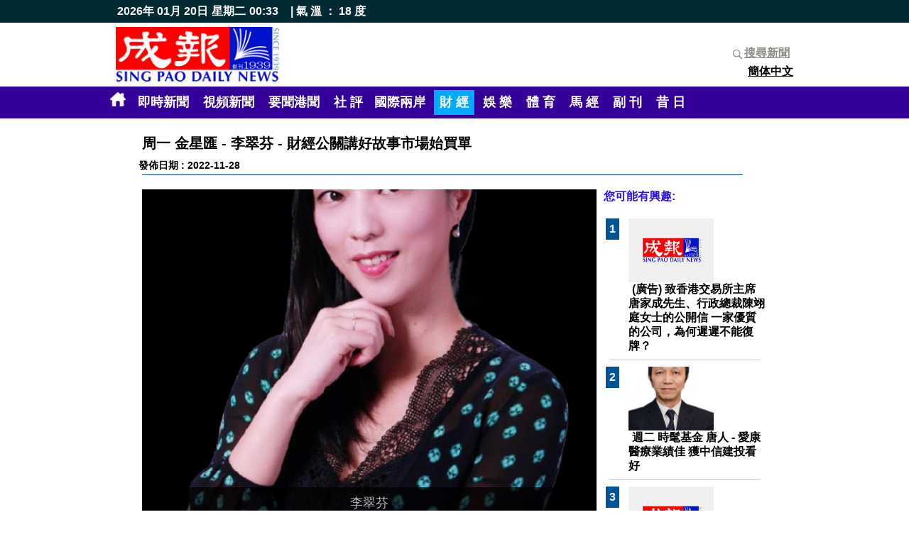

--- FILE ---
content_type: text/html
request_url: http://www.singpao.com.hk/index.php?fi=news3&id=125176
body_size: 7431
content:
<!DOCTYPE HTML PUBLIC "-//W3C//DTD HTML 4.01 Transitional//EN">
                       <html style='height:100%'><head>
                       <meta http-equiv="Content-Type" content="text/html; charset=utf-8"><title>成報 SING PAO DAILY NEWS</title>
                   <meta name="title" content="成報 SING PAO DAILY NEWS">
                   <meta name="keywords" content='周一 金星匯  - 李翠芬 - 財經公關講好故事市場始買單	,#金星匯#李翠芬#財經公關講好故事市場始買單	'>
                   <meta name="description" content='
周六剛出席一個有關於企業在香港上市的講座，講座邀來投行、律師、審計、公關界代表各自分享於企業招股上市（Initial Public Offering,IPO）過程各自的專業角色。
&nbsp;
所謂人人都要公關，在視頻平台「油管」（Youtube），兩屆金像獎最佳男主角得主劉青雲，其中一段笑謔公關的短片話就被剪輯成公關界的金句：「人生&hellip;是一個公關的旅程&hellip;做人公關做得不好、就要吃屎的了」。
&nbsp;
IPO亦都一樣，除了投資銀行獨具慧眼一路將企業扶育成才，律師、審計各顯神通，但到最終，也是最重要的，是市場能否消化或更直接一點，投資者是否認同及為IPO的概念及估值買單、同時又是否信服公司的投資故事。
&nbsp;
財經公關入場時點有玄機
因此，IPO有了財經公關的出現。至於財經公關應該於什麼時候進場，就要視乎企業對於公關的重視程度。有時，公關於投行啟動上市項目時就已經進場，並預早對計劃上市的企業作前期調研、了解企業的業務、定位以及所處市場的優劣機危。
&nbsp;
而財經公關的工作，就是基於對資本市場及企業的了解，出具公司IPO過程的市場溝通策略框架，包括定位、市場溝通重點、預備公司的宣傳材料、避免负面炒作和解读，营造良好的舆论环境。
&nbsp;
具體而言，企業引入財經公關最典型的時間，往往出現在以下一個時點：
（1）保薦人以及申請上市企業完成前期預備工作、即將遞交上市申請前；如上所述，在此時間進場的財經公關，可以有較充足的時間了解計劃上市企業的裡裡外外，以及透過對於企業的媒體及市場分析，及早預知企業的市場機會及潛在危機點。
（2）企業遞交上市申請後；此時投行及各專業機構已基本為申請上市企業完成了公司上市的前期預備工作，包括招股書初稿、架構重組、財務審計、估值等等工作。財經公關亦有時間研習招股書初稿等文件。
（3）在交易所上市委員會聆訊前或者在上市委員會完成聆訊並取得原則性同意並在公司公開招股前；在此時期進場的財經公關，仍可以對公司公開招股提供「快餐式」方案，主要針對公開招股的媒體宣傳工作，目的簡單粗暴，就是要「夠飛」，即獲得足額認購。
（4）公司首日上市交易前；財經公關此時進場，主要就為首日上市交易儀式或慶功活動提供活動支持。
&nbsp;
聘投關公司獻策續顯集資功能 
當然，公司上市只是踏入資本市場的第一步，雖然近年由於各種原因，港股上市公司的二級市場融資能力有所減退，但實現更佳企業估值同時為未來潛在的二級市場融資作準備亦是企業上市更為重要的資本策略，因此，上市企業亦會在上市後聘用財經公關或者投資者關係公司為企業出謀獻策，希望能持續發揮上市公司的集資功能。
&nbsp;
當然，也有極度自信或者極度輕視公關的企業，也會選擇效法馬斯克那樣，不用公關，無論是上市前或者上市後，直至遇到「關公災難」，當然企業遇難往往已經時機錯失，再引公關入場只能做修復（Remedy）工作。
&nbsp;'>
                   <meta name="Robots" content="all"><link href="./web/main.css" rel="stylesheet" type="text/css"><script type="text/javascript" src="./_jscripts/jquery.min.js"></script><link href="web/menu.css" rel="stylesheet" type="text/css">
<link rel="shortcut icon" href="favicon.ico" type="image/x-icon" />
 <meta property="og:title" content="成報新聞(周一 金星匯  - 李翠芬 - 財經公關講好故事市場始買單	)" />
 <meta property="og:description" content="" />
 <meta property="og:site_name" content="成報" />
 <meta property="og:image" content="http://www.singpao.com.hk/image_upload/1670314593.png" />
 <meta property="og:image:type" content="image/png" /> 
 <meta property="og:image:width" content="480" /> 
 <meta property="og:image:height" content="300" />
 <meta property="og:type" content="website" />
 <meta property="og:url" content="http://www.singpao.com.hk//index.php?fi=news3&id=125176" />
 <meta property="fb:app_id" content="1104646382942721" />

 </head>
 
 
<script>
  (function(i,s,o,g,r,a,m){i['GoogleAnalyticsObject']=r;i[r]=i[r]||function(){
  (i[r].q=i[r].q||[]).push(arguments)},i[r].l=1*new Date();a=s.createElement(o),
  m=s.getElementsByTagName(o)[0];a.async=1;a.src=g;m.parentNode.insertBefore(a,m)
  })(window,document,'script','https://www.google-analytics.com/analytics.js','ga');

  ga('create', 'UA-83606551-1', 'auto');
  ga('send', 'pageview');

</script>

<script>
/*

	$(document).ready(function () {
            window.setTimeout(update_time(),1000);
    });
*/    
   

</script>

    
<table width="100%"  border="0" cellpadding="0" cellspacing="0" height='100%'>
<tr><td height='20' align="center" bgcolor='#002b33'>
 <table width='960' cellpadding="0" cellspacing="0">
 <tr><td><div class='topdata'>2026年 01月 20日</div><div class='topdata'>星期二</div><div id='dmtop_time' class='topdata'></div> <div class='topdata'>&nbsp;&nbsp; | 
        氣 溫 ： 18 度</div></td></tr>
 </table>

</td>
</tr>
  <tr >
    <td height='90' align="center"><table width="960"  height='90' border="0" align="center" cellpadding="3" cellspacing="0">
      <tr>
	    <td width='230' rowspan="2"><a href='index.php'><img src="./web/_images/logo.jpg" hspace="0" vspace="2" width='230'></a></td>
   	    <td width='730' rowspan="2" align='left' >   	    </td>
   	    <td width="100" align='right' height='30%'><div class="fb-like" data-href="http://www.singpao.com.hk//index.php?fi=news3&id=125176" data-layout="button_count" data-action="like" data-size="small" data-show-faces="true" data-share="true"></div></td>
       </tr>
      <tr>
        <td width="100"  align='right'  nowrap><a href='index.php?fi=history' class='search_title'><img src='././web/_images/search.png' width='20' align='absmiddle'>搜尋新聞</a><br><a href="index.php?fi=news3&lang=2&id=125176" class='menu_lang '>簡体中文</a></td>
      </tr>
    </table></td>
  </tr>

  <tr><td height='40' align="center" bgcolor="#330099">  <div style='position:relative'><table width='990' border="0" cellspacing="0" cellpadding="5">
      <tr>
        <td >	<a href='index.php'><img src='././web/_images/home.png' width='22' height='20'  border='0' hspace='5'></a> <a href='index.php?fi=instantnews' class='menu ' >即時新聞</a> <a href='index.php?fi=video' class='menu ' >視頻新聞</a> <a href='index.php?fi=news1' class='menu '>要聞港聞</a> <a href='index.php?fi=news2' class='menu '>社 評</a><a href='index.php?fi=news8' class='menu '>國際兩岸</a> <a href='index.php?fi=news3' class='menu menu_over'>財 經</a> <a href='index.php?fi=news4' class='menu '>娛 樂</a> <a href='index.php?fi=news5' class='menu '>體 育</a> <a href='index.php?fi=news6' class='menu '>馬 經</a> <a href='index.php?fi=news7' class='menu '>副 刊</a> <a href='index.php?fi=history' class='menu '>昔 日</a> </td>
      </tr>
      </table>
	
	  </div></td>
  </tr>
  <tr><td align="center" valign="top"><script type="text/javascript">var switchTo5x=true;</script>
<script type="text/javascript" src="http://w.sharethis.com/button/buttons.js"></script>
<script type="text/javascript" src="http://s.sharethis.com/loader.js"></script>

<br>
<table width="900"  border="0" cellspacing="0" cellpadding="5">
  <tr>
    <td class='news_title'>周一 金星匯  - 李翠芬 - 財經公關講好故事市場始買單	</td>
  </tr>
  <tr>
    <td class='date'>發佈日期 : 2022-11-28 <br>
      <hr noshade color="#003399"></td>
  </tr>
  <tr>
    <td><table width="100%"  border="0" cellspacing="0" cellpadding="5">
      <tr>
        <td width="650" valign="top"><div style='position:relative;relative;left:0px;width:640;height:480'>
                  <div style='position:relative'><a href='image_upload/1670314593.png' target='_blank'><img src='image_upload/1670314593.png' border='0'  width='640' height='480' class='fix_image'></a></div>
                  <div style='width:100%;height:60px;position:relative;background: #000000;color:#FFFFFF;top:-60px;paddding:10px;filter: alpha(opacity=70);opacity: 0.7;' ><center style='padding-top:10px'><font size='4'>李翠芬</font></center></div> </div><br>
          <p></p><br />
<p style="margin-bottom: 0cm; widows: 2; orphans: 2;" align="JUSTIFY"><span style="font-size: small;">周六剛出席一個有關於企業在香港上市的講座，講座邀來投行、律師、審計、公關界代表各自分享於企業招股上市（</span><span style="font-family: Times New Roman,serif;"><span style="font-family: serif;"><span style="font-size: small;">Initial Public Offering,IPO</span></span></span><span style="font-size: small;">）過程各自的專業角色。</span></p><br />
<p style="margin-bottom: 0cm; widows: 2; orphans: 2;" align="JUSTIFY">&nbsp;</p><br />
<p style="margin-bottom: 0cm; widows: 2; orphans: 2;" align="JUSTIFY"><span style="font-size: small;">所謂人人都要公關，在視頻平台「油管」（</span><span style="font-family: Times New Roman,serif;"><span style="font-family: serif;"><span style="font-size: small;">Youtube</span></span></span><span style="font-size: small;">），兩屆金像獎最佳男主角得主劉青雲，其中一段笑謔公關的短片話就被剪輯成公關界的金句：「人生&hellip;是一個公關的旅程&hellip;做人公關做得不好、就要吃屎的了」。</span></p><br />
<p style="margin-bottom: 0cm; widows: 2; orphans: 2;" align="JUSTIFY">&nbsp;</p><br />
<p style="margin-bottom: 0cm; widows: 2; orphans: 2;" align="JUSTIFY"><span style="font-family: Times New Roman,serif;"><span style="font-family: serif;"><span style="font-size: small;">IPO</span></span></span><span style="font-size: small;">亦都一樣，除了投資銀行獨具慧眼一路將企業扶育成才，律師、審計各顯神通，但到最終，也是最重要的，是市場能否消化或更直接一點，投資者是否認同及為</span><span style="font-family: Times New Roman,serif;"><span style="font-family: serif;"><span style="font-size: small;">IPO</span></span></span><span style="font-size: small;">的概念及估值買單、同時又是否信服公司的投資故事。</span></p><br />
<p style="margin-bottom: 0cm; widows: 2; orphans: 2;" align="JUSTIFY">&nbsp;</p><br />
<p style="margin-bottom: 0cm; widows: 2; orphans: 2;" align="JUSTIFY"><span style="margin-bottom: 0cm; widows: 2; orphans: 2;">財經公關入場時點有玄機</span></p><br />
<p style="margin-bottom: 0cm; widows: 2; orphans: 2;" align="JUSTIFY"><span style="font-size: small;">因此，</span><span style="font-family: Times New Roman,serif;"><span style="font-family: serif;"><span style="font-size: small;">IPO</span></span></span><span style="font-size: small;">有了財經公關的出現。至於財經公關應該於什麼時候進場，就要視乎企業對於公關的重視程度。有時，公關於投行啟動上市項目時就已經進場，並預早對計劃上市的企業作前期調研、了解企業的業務、定位以及所處市場的優劣機危。</span></p><br />
<p style="margin-bottom: 0cm; widows: 2; orphans: 2;" align="JUSTIFY">&nbsp;</p><br />
<p style="margin-bottom: 0cm; widows: 2; orphans: 2;" align="JUSTIFY"><span style="font-size: small;">而財經公關的工作，就是基於對資本市場及企業的了解，出具公司</span><span style="font-family: Times New Roman,serif;"><span style="font-family: serif;"><span style="font-size: small;">IPO</span></span></span><span style="font-size: small;">過程的市場溝通策略框架，包括定位、市場溝通重點、預備公司的宣傳材料、避免负面炒作和解读，营造良好的舆论环境。</span></p><br />
<p style="margin-bottom: 0cm; widows: 2; orphans: 2;" align="JUSTIFY">&nbsp;</p><br />
<p style="margin-bottom: 0cm; widows: 2; orphans: 2;" align="JUSTIFY"><span style="font-size: small;">具體而言，企業引入財經公關最典型的時間，往往出現在以下一個時點：</span></p><br />
<p style="margin-bottom: 0cm; widows: 2; orphans: 2;" align="JUSTIFY"><span style="font-size: small;">（</span><span style="font-family: Times New Roman,serif;"><span style="font-family: serif;"><span style="font-size: small;">1</span></span></span><span style="font-size: small;">）保薦人以及申請上市企業完成前期預備工作、即將遞交上市申請前；如上所述，在此時間進場的財經公關，可以有較充足的時間了解計劃上市企業的裡裡外外，以及透過對於企業的媒體及市場分析，及早預知企業的市場機會及潛在危機點。</span></p><br />
<p style="margin-bottom: 0cm; widows: 2; orphans: 2;" align="JUSTIFY"><span style="font-size: small;">（</span><span style="font-family: Times New Roman,serif;"><span style="font-family: serif;"><span style="font-size: small;">2</span></span></span><span style="font-size: small;">）企業遞交上市申請後；此時投行及各專業機構已基本為申請上市企業完成了公司上市的前期預備工作，包括招股書初稿、架構重組、財務審計、估值等等工作。財經公關亦有時間研習招股書初稿等文件。</span></p><br />
<p style="margin-bottom: 0cm; widows: 2; orphans: 2;" align="JUSTIFY"><span style="font-size: small;">（</span><span style="font-family: Times New Roman,serif;"><span style="font-family: serif;"><span style="font-size: small;">3</span></span></span><span style="font-size: small;">）在交易所上市委員會聆訊前或者在上市委員會完成聆訊並取得原則性同意並在公司公開招股前；在此時期進場的財經公關，仍可以對公司公開招股提供「快餐式」方案，主要針對公開招股的媒體宣傳工作，目的簡單粗暴，就是要「夠飛」，即獲得足額認購。</span></p><br />
<p style="margin-bottom: 0cm; widows: 2; orphans: 2;" align="JUSTIFY"><span style="font-size: small;">（</span><span style="font-family: Times New Roman,serif;"><span style="font-family: serif;"><span style="font-size: small;">4</span></span></span><span style="font-size: small;">）公司首日上市交易前；財經公關此時進場，主要就為首日上市交易儀式或慶功活動提供活動支持。</span></p><br />
<p style="margin-bottom: 0cm; widows: 2; orphans: 2;" align="JUSTIFY">&nbsp;</p><br />
<p style="margin-bottom: 0cm; widows: 2; orphans: 2;" align="JUSTIFY"><span style="font-size: small;">聘投關公司獻策續顯集資功能</span> </p><br />
<p style="margin-bottom: 0cm; widows: 2; orphans: 2;" align="JUSTIFY"><span style="font-size: small;">當然，公司上市只是踏入資本市場的第一步，雖然近年由於各種原因，港股上市公司的二級市場融資能力有所減退，但實現更佳企業估值同時為未來潛在的二級市場融資作準備亦是企業上市更為重要的資本策略，因此，上市企業亦會在上市後聘用財經公關或者投資者關係公司為企業出謀獻策，希望能持續發揮上市公司的集資功能。</span></p><br />
<p style="margin-bottom: 0cm; widows: 2; orphans: 2;" align="JUSTIFY">&nbsp;</p><br />
<p style="margin-bottom: 0cm; widows: 2; orphans: 2;" align="JUSTIFY"><span style="font-size: small;">當然，也有極度自信或者極度輕視公關的企業，也會選擇效法馬斯克那樣，不用公關，無論是上市前或者上市後，直至遇到「關公災難」，當然企業遇難往往已經時機錯失，再引公關入場只能做修復（</span><span style="font-family: Times New Roman,serif;"><span style="font-family: serif;"><span style="font-size: small;">Remedy</span></span></span><span style="font-size: small;">）工作。</span></p><br />
<p>&nbsp;</p></td>
      <td width="250" valign="top"><font class='title_b16'>您可能有興趣:</font><br><br>
        <div style='height:500px;overflow-x: hidden;overflow-y: auto;'>
   
   <table width='230'  border='0'><tr><td align='left' width='20' valign='top'><font class='post_number'>1</font></td>
                 <td valign='top'>
                <a href='index.php?fi=news3&id=133677'><img src='image_upload/default.jpg' border='0' width='120' height='90' class='product_icon'></a><br>
                <a href='index.php?fi=news3&id=133677' class='post_title'>(廣告) 致香港交易所主席唐家成先生、行政總裁陳翊庭女士的公開信 一家優質的公司，為何遲遲不能復牌？</a><br>
                </td>
               
                
                <tr><td colspan='2'><hr color='#CCCCCC'></td></tr><tr><td align='left' width='20' valign='top'><font class='post_number'>2</font></td>
                 <td valign='top'>
                <a href='index.php?fi=news3&id=133515'><img src='image_upload/1728354985.jpg' border='0' width='120' height='90' class='product_icon'></a><br>
                <a href='index.php?fi=news3&id=133515' class='post_title'>週二 時髦基金 唐人 - 愛康醫療業績佳 獲中信建投看好</a><br>
                </td>
               
                
                <tr><td colspan='2'><hr color='#CCCCCC'></td></tr><tr><td align='left' width='20' valign='top'><font class='post_number'>3</font></td>
                 <td valign='top'>
                <a href='index.php?fi=news3&id=133516'><img src='image_upload/default.jpg' border='0' width='120' height='90' class='product_icon'></a><br>
                <a href='index.php?fi=news3&id=133516' class='post_title'>週二 慕容風談股 慕容风  創業板一周「小事」回顧(9月27至30日)</a><br>
                </td>
               
                
                <tr><td colspan='2'><hr color='#CCCCCC'></td></tr><tr><td align='left' width='20' valign='top'><font class='post_number'>4</font></td>
                 <td valign='top'>
                <a href='index.php?fi=news3&id=133517'><img src='image_upload/default.jpg' border='0' width='120' height='90' class='product_icon'></a><br>
                <a href='index.php?fi=news3&id=133517' class='post_title'>週二 投資風享 韓風  石油股無緣ESG加強指數?</a><br>
                </td>
               
                
                <tr><td colspan='2'><hr color='#CCCCCC'></td></tr><tr><td align='left' width='20' valign='top'><font class='post_number'>5</font></td>
                 <td valign='top'>
                <a href='index.php?fi=news3&id=133518'><img src='image_upload/default.jpg' border='0' width='120' height='90' class='product_icon'></a><br>
                <a href='index.php?fi=news3&id=133518' class='post_title'>週二 聰明錢走勢(金星匯) 黎家聰   港股歷史性暴漲 投資者應如何應對</a><br>
                </td>
               
                
                <tr><td colspan='2'><hr color='#CCCCCC'></td></tr><tr><td align='left' width='20' valign='top'><font class='post_number'>6</font></td>
                 <td valign='top'>
                <a href='index.php?fi=news3&id=133519'><img src='image_upload/1728357457.jpg' border='0' width='120' height='90' class='product_icon'></a><br>
                <a href='index.php?fi=news3&id=133519' class='post_title'>週二 股市論語 藺常念 市場憧憬中央會持續出招救經濟  股市再升</a><br>
                </td>
               
                
                <tr><td colspan='2'><hr color='#CCCCCC'></td></tr><tr><td align='left' width='20' valign='top'><font class='post_number'>7</font></td>
                 <td valign='top'>
                <a href='index.php?fi=news3&id=133520'><img src='image_upload/default.jpg' border='0' width='120' height='90' class='product_icon'></a><br>
                <a href='index.php?fi=news3&id=133520' class='post_title'>企業簡訊</a><br>
                </td>
               
                
                <tr><td colspan='2'><hr color='#CCCCCC'></td></tr><tr><td align='left' width='20' valign='top'><font class='post_number'>8</font></td>
                 <td valign='top'>
                <a href='index.php?fi=news3&id=133454'><img src='image_upload/default.jpg' border='0' width='120' height='90' class='product_icon'></a><br>
                <a href='index.php?fi=news3&id=133454' class='post_title'>周一 金星匯 孫氏財技 孫天欣 新希望服務中期息派9仙 增持股信心</a><br>
                </td>
               
                
                <tr><td colspan='2'><hr color='#CCCCCC'></td></tr><tr><td align='left' width='20' valign='top'><font class='post_number'>9</font></td>
                 <td valign='top'>
                <a href='index.php?fi=news3&id=133455'><img src='image_upload/default.jpg' border='0' width='120' height='90' class='product_icon'></a><br>
                <a href='index.php?fi=news3&id=133455' class='post_title'>週一 中港兩邊睇 張嘉奇 聯想集團獲沙特官方基金投資 業務部署中東非洲 長遠倍添爆發力</a><br>
                </td>
               
                
                <tr><td colspan='2'><hr color='#CCCCCC'></td></tr><tr><td align='left' width='20' valign='top'><font class='post_number'>10</font></td>
                 <td valign='top'>
                <a href='index.php?fi=news3&id=133456'><img src='image_upload/default.jpg' border='0' width='120' height='90' class='product_icon'></a><br>
                <a href='index.php?fi=news3&id=133456' class='post_title'>週一 樓市潮聲 陳海潮 市道不濟存貨積聚 私宅動工落成雙轉慢</a><br>
                </td>
               
                
                <tr><td colspan='2'><hr color='#CCCCCC'></td></tr><tr><td align='left' width='20' valign='top'><font class='post_number'>11</font></td>
                 <td valign='top'>
                <a href='index.php?fi=news3&id=133457'><img src='image_upload/default.jpg' border='0' width='120' height='90' class='product_icon'></a><br>
                <a href='index.php?fi=news3&id=133457' class='post_title'>週一 勤豐證券101 國新辦發佈《中國的能源轉型》白皮書</a><br>
                </td>
               
                
                <tr><td colspan='2'><hr color='#CCCCCC'></td></tr><tr><td align='left' width='20' valign='top'><font class='post_number'>12</font></td>
                 <td valign='top'>
                <a href='index.php?fi=news3&id=133458'><img src='image_upload/default.jpg' border='0' width='120' height='90' class='product_icon'></a><br>
                <a href='index.php?fi=news3&id=133458' class='post_title'>週一 時髦基金 唐人 全球航空業料持續增長  中銀飛機租賃看高一線</a><br>
                </td>
               
                
                <tr><td colspan='2'><hr color='#CCCCCC'></td></tr><tr><td align='left' width='20' valign='top'><font class='post_number'>13</font></td>
                 <td valign='top'>
                <a href='index.php?fi=news3&id=133459'><img src='image_upload/default.jpg' border='0' width='120' height='90' class='product_icon'></a><br>
                <a href='index.php?fi=news3&id=133459' class='post_title'>週一 金星匯 楊德華 恒指重上18000點 REITS及龍頭科技股可看高一線</a><br>
                </td>
               
                
                <tr><td colspan='2'><hr color='#CCCCCC'></td></tr><tr><td align='left' width='20' valign='top'><font class='post_number'>14</font></td>
                 <td valign='top'>
                <a href='index.php?fi=news3&id=133460'><img src='image_upload/default.jpg' border='0' width='120' height='90' class='product_icon'></a><br>
                <a href='index.php?fi=news3&id=133460' class='post_title'>企業簡訊</a><br>
                </td>
               
                
                <tr><td colspan='2'><hr color='#CCCCCC'></td></tr><tr><td align='left' width='20' valign='top'><font class='post_number'>15</font></td>
                 <td valign='top'>
                <a href='index.php?fi=news3&id=133446'><img src='image_upload/default.jpg' border='0' width='120' height='90' class='product_icon'></a><br>
                <a href='index.php?fi=news3&id=133446' class='post_title'>週五 市況總結 結算日靠穩 恒指微揚0.53% 科網個別發展 內銀普遍受壓</a><br>
                </td>
               
                
                <tr><td colspan='2'><hr color='#CCCCCC'></td></tr></table>
   </div><br>
        
        
        </td>
      </tr>
    </table></td>
  </tr>
</table>
<script type="text/javascript">stLight.options({publisher: "45a0c2ed-5581-4938-b38b-11efd7c3e1b7", doNotHash: false, doNotCopy: false, hashAddressBar: false});</script>
<script>
var options={ "publisher": "45a0c2ed-5581-4938-b38b-11efd7c3e1b7", "position": "left", "ad": { "visible": false, "openDelay": 5, "closeDelay": 0}, "chicklets": { "items": ["facebook", "twitter", "linkedin", "email", "sharethis", "pinterest"]}};
var st_hover_widget = new sharethis.widgets.hoverbuttons(options);
</script></td>
  </tr>
  <tr><td height='3' bgcolor="#000000"></td></tr>
  <tr>
     
    <td height="68" >
<table border="0" cellpadding="10" width='100%'>
  <tr>
  	 <td align='left' class='footer' width='80%'>
    	&nbsp; 地址:觀塘開源道48號威利廣場23樓&nbsp; |&nbsp; 電話:26269999&nbsp; |&nbsp; 電郵:<a href="/cdn-cgi/l/email-protection" class="__cf_email__" data-cfemail="cfa6a1a9a08fbca6a1a8bfaea0e1aca0a2e1a7a4">[email&#160;protected]</a>
    </td>
   
    <td align='right' width='50' nowrap><a href='index.php?fi=homepage' class='footer'>首頁</a></td>
    <td align='right' class='footer' width='150' nowrap> 2016 &copy;成報版權所有</td>
    <td>&nbsp;&nbsp;</td>
  </tr>
</table>    </td>
  </tr>
</table>
<div id="fb-root"></div>
<script data-cfasync="false" src="/cdn-cgi/scripts/5c5dd728/cloudflare-static/email-decode.min.js"></script><script>(function(d, s, id) {
  var js, fjs = d.getElementsByTagName(s)[0];
  if (d.getElementById(id)) return;
  js = d.createElement(s); js.id = id;
  js.src = "//connect.facebook.net/zh_HK/sdk.js#xfbml=1&version=v2.7&appId=1104646382942721";
  fjs.parentNode.insertBefore(js, fjs);
}(document, 'script', 'facebook-jssdk'));

 function update_time()
    { var dt = new Date();
      var h = dt.getHours();
      var m = dt.getMinutes();
      if(h<10) { h = "0" + h;}
      if(m<10) { m = "0" + m;}
      var d = h + ":" + m;
      $("#dmtop_time").html(d); 	
      window.setTimeout(update_time(),5000);
    }
    
function pollsubmit()
{  i = $('input[name=ans]:checked', '#polling_form').val();
   if(i>0)
   {  $('#polling_form').submit(); }
  else
   {  alert('請選擇投票答案');} 
	
}    

window.setTimeout(update_time(),5000);

</script>
<script defer src="https://static.cloudflareinsights.com/beacon.min.js/vcd15cbe7772f49c399c6a5babf22c1241717689176015" integrity="sha512-ZpsOmlRQV6y907TI0dKBHq9Md29nnaEIPlkf84rnaERnq6zvWvPUqr2ft8M1aS28oN72PdrCzSjY4U6VaAw1EQ==" data-cf-beacon='{"rayId":"9c0a7b9ff9c9000f","version":"2025.9.1","r":1,"serverTiming":{"name":{"cfExtPri":true,"cfEdge":true,"cfOrigin":true,"cfL4":true,"cfSpeedBrain":true,"cfCacheStatus":true}},"token":"bcc156a03ef4453c9583e1fa6c8e27aa","b":1}' crossorigin="anonymous"></script>
